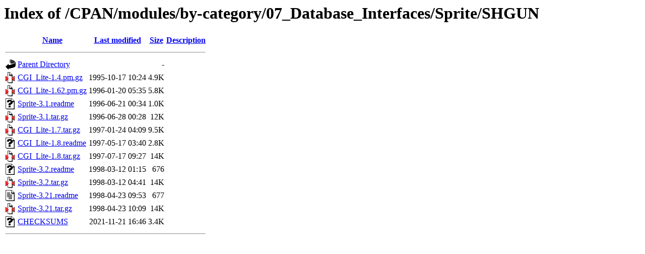

--- FILE ---
content_type: text/html;charset=UTF-8
request_url: https://ftp.wayne.edu/CPAN/modules/by-category/07_Database_Interfaces/Sprite/SHGUN/?C=M;O=A
body_size: 3969
content:
<!DOCTYPE HTML PUBLIC "-//W3C//DTD HTML 3.2 Final//EN">
<html>
 <head>
  <title>Index of /CPAN/modules/by-category/07_Database_Interfaces/Sprite/SHGUN</title>
 </head>
 <body>
<h1>Index of /CPAN/modules/by-category/07_Database_Interfaces/Sprite/SHGUN</h1>
  <table>
   <tr><th valign="top"><img src="/icons/blank.gif" alt="[ICO]"></th><th><a href="?C=N;O=A">Name</a></th><th><a href="?C=M;O=D">Last modified</a></th><th><a href="?C=S;O=A">Size</a></th><th><a href="?C=D;O=A">Description</a></th></tr>
   <tr><th colspan="5"><hr></th></tr>
<tr><td valign="top"><a href="/CPAN/modules/by-category/07_Database_Interfaces/Sprite/"><img src="/icons/back.gif" alt="[PARENTDIR]"></a></td><td><a href="/CPAN/modules/by-category/07_Database_Interfaces/Sprite/">Parent Directory</a>       </td><td>&nbsp;</td><td align="right">  - </td><td>&nbsp;</td></tr>
<tr><td valign="top"><a href="CGI_Lite-1.4.pm.gz"><img src="/icons/compressed.gif" alt="[   ]"></a></td><td><a href="CGI_Lite-1.4.pm.gz">CGI_Lite-1.4.pm.gz</a>     </td><td align="right">1995-10-17 10:24  </td><td align="right">4.9K</td><td>&nbsp;</td></tr>
<tr><td valign="top"><a href="CGI_Lite-1.62.pm.gz"><img src="/icons/compressed.gif" alt="[   ]"></a></td><td><a href="CGI_Lite-1.62.pm.gz">CGI_Lite-1.62.pm.gz</a>    </td><td align="right">1996-01-20 05:35  </td><td align="right">5.8K</td><td>&nbsp;</td></tr>
<tr><td valign="top"><a href="Sprite-3.1.readme"><img src="/icons/unknown.gif" alt="[   ]"></a></td><td><a href="Sprite-3.1.readme">Sprite-3.1.readme</a>      </td><td align="right">1996-06-21 00:34  </td><td align="right">1.0K</td><td>&nbsp;</td></tr>
<tr><td valign="top"><a href="Sprite-3.1.tar.gz"><img src="/icons/compressed.gif" alt="[   ]"></a></td><td><a href="Sprite-3.1.tar.gz">Sprite-3.1.tar.gz</a>      </td><td align="right">1996-06-28 00:28  </td><td align="right"> 12K</td><td>&nbsp;</td></tr>
<tr><td valign="top"><a href="CGI_Lite-1.7.tar.gz"><img src="/icons/compressed.gif" alt="[   ]"></a></td><td><a href="CGI_Lite-1.7.tar.gz">CGI_Lite-1.7.tar.gz</a>    </td><td align="right">1997-01-24 04:09  </td><td align="right">9.5K</td><td>&nbsp;</td></tr>
<tr><td valign="top"><a href="CGI_Lite-1.8.readme"><img src="/icons/unknown.gif" alt="[   ]"></a></td><td><a href="CGI_Lite-1.8.readme">CGI_Lite-1.8.readme</a>    </td><td align="right">1997-05-17 03:40  </td><td align="right">2.8K</td><td>&nbsp;</td></tr>
<tr><td valign="top"><a href="CGI_Lite-1.8.tar.gz"><img src="/icons/compressed.gif" alt="[   ]"></a></td><td><a href="CGI_Lite-1.8.tar.gz">CGI_Lite-1.8.tar.gz</a>    </td><td align="right">1997-07-17 09:27  </td><td align="right"> 14K</td><td>&nbsp;</td></tr>
<tr><td valign="top"><a href="Sprite-3.2.readme"><img src="/icons/unknown.gif" alt="[   ]"></a></td><td><a href="Sprite-3.2.readme">Sprite-3.2.readme</a>      </td><td align="right">1998-03-12 01:15  </td><td align="right">676 </td><td>&nbsp;</td></tr>
<tr><td valign="top"><a href="Sprite-3.2.tar.gz"><img src="/icons/compressed.gif" alt="[   ]"></a></td><td><a href="Sprite-3.2.tar.gz">Sprite-3.2.tar.gz</a>      </td><td align="right">1998-03-12 04:41  </td><td align="right"> 14K</td><td>&nbsp;</td></tr>
<tr><td valign="top"><a href="Sprite-3.21.readme"><img src="/icons/text.gif" alt="[TXT]"></a></td><td><a href="Sprite-3.21.readme">Sprite-3.21.readme</a>     </td><td align="right">1998-04-23 09:53  </td><td align="right">677 </td><td>&nbsp;</td></tr>
<tr><td valign="top"><a href="Sprite-3.21.tar.gz"><img src="/icons/compressed.gif" alt="[   ]"></a></td><td><a href="Sprite-3.21.tar.gz">Sprite-3.21.tar.gz</a>     </td><td align="right">1998-04-23 10:09  </td><td align="right"> 14K</td><td>&nbsp;</td></tr>
<tr><td valign="top"><a href="CHECKSUMS"><img src="/icons/unknown.gif" alt="[   ]"></a></td><td><a href="CHECKSUMS">CHECKSUMS</a>              </td><td align="right">2021-11-21 16:46  </td><td align="right">3.4K</td><td>&nbsp;</td></tr>
   <tr><th colspan="5"><hr></th></tr>
</table>
</body></html>
